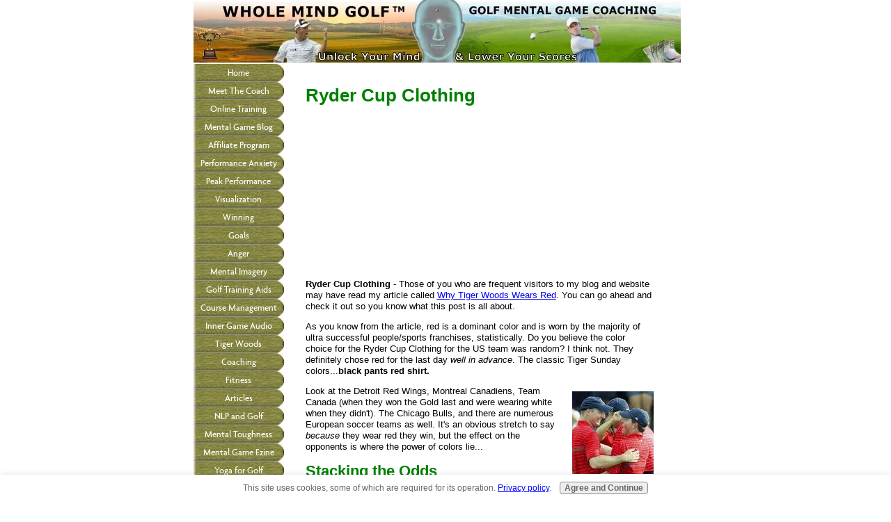

--- FILE ---
content_type: text/html; charset=UTF-8
request_url: https://www.golf-mental-game-coach.com/ryder-cup-clothing.html
body_size: 6790
content:
<!DOCTYPE HTML>
<html>
<head><meta http-equiv="content-type" content="text/html; charset=UTF-8"><title>Ryder Cup Clothing</title><meta name="description" content="Did you notice the color of the Ryder Cup clothing the Americans wore on Sunday? Interesting choice if you've read my articles on red and how....">
<!-- start: tool_blocks.sbi_html_head -->
<link rel="canonical" href="https://www.golf-mental-game-coach.com/ryder-cup-clothing.html"/>
<link rel="alternate" type="application/rss+xml" title="RSS" href="https://www.golf-mental-game-coach.com/mental-game.xml">
<meta property="og:title" content="Ryder Cup Clothing"/>
<meta property="og:description" content="Did you notice the color of the Ryder Cup clothing the Americans wore on Sunday? Interesting choice if you've read my articles on red and how...."/>
<meta property="og:type" content="article"/>
<meta property="og:url" content="https://www.golf-mental-game-coach.com/ryder-cup-clothing.html"/>
<!-- SD -->
<script>var https_page=0</script>
<script charset="utf-8">//<![CDATA[
(function(){document.addEventListener("DOMContentLoaded",function(ev){var forms=[];forms=forms.concat([].slice.call(document.querySelectorAll('.Ezine2 form')));forms=forms.concat([].slice.call(document.querySelectorAll('.c2Form')));if(!/gdpr\-/.test(window.location.pathname)){forms=forms.concat([].slice.call(document.querySelectorAll('[class^=" FormBlock"]')));forms=forms.concat([].slice.call(document.querySelectorAll('[class^="FormBlock"]')));var userDomain=window.location.origin.replace(/sbi([A-za-z0-9]+)\.sitesell\./,"");var hostForms=[].slice.call(document.querySelectorAll('form[action^="'+userDomain+'"]'));hostForms=hostForms.concat([].slice.call(document.querySelectorAll('form[action^="/"]')));for(var i=0,ilen=hostForms.length;i<ilen;i++){if(forms.indexOf(hostForms[i])===-1){forms.push(hostForms[i]);}}}var blockForm=function(el){el.addEventListener('submit',function(ev){ev.preventDefault();},false);var buttons=el.querySelectorAll('input[type="submit"], button[type="submit"], input[value="Submit"], input[type="button"]');for(var i=0,ilen=buttons.length;i<ilen;i++){buttons[i].setAttribute("disabled","disabled");buttons[i].style.cursor="no-drop";}};for(var i=0,ilen=forms.length;i<ilen;i++){blockForm(forms[i]);}});}());
//]]></script><script src="https://www.golf-mental-game-coach.com/sd/support-files/gdprcookie.js.pagespeed.jm.yFshyEJ2qE.js" async defer></script><!-- end: tool_blocks.sbi_html_head -->
<link href="/sd/support-files/A.style.css.pagespeed.cf.5PEQKnm9gw.css" rel="stylesheet" type="text/css">
<!--[if IE 8]>
    <script type="text/javascript" src="/sd/support-files/fix.js"></script>
    <![endif]-->
<script>var FIX=FIX||{};FIX.designMode="legacy";</script>
<!--[if IE 8]>
    <script type="text/javascript">
        FIX.doEndOfHead();
    </script>
    <![endif]-->
</head>
<body><table id="PageWrapper">
<tr>
<td id="Header" colspan="2">
<div class="Liner">
</div>
</td>
</tr>
<tr>
<td id="NavColumn">
<div class="Liner">
<!-- start: tool_blocks.navbar --><div class="Navigation"><ul><li class=""><a href="/">Home</a></li><li class=""><a href="/about-me.html">Meet The Coach</a></li><li class=""><a href="/inner-game-book.html">Online Training</a></li><li class=""><a href="/mental-game-blog.html">Mental Game Blog</a></li><li class=""><a href="/mental-game-affiliate-program.html">Affiliate Program</a></li><li class=""><a href="/performance-anxiety-in-golf.html">Performance Anxiety</a></li><li class=""><a href="/peak-performance-in-golf.html">Peak Performance</a></li><li class=""><a href="/visualization.html">Visualization</a></li><li class=""><a href="/winning-mindset.html">Winning</a></li><li class=""><a href="/goals-in-golf.html">Goals</a></li><li class=""><a href="/anger-management-in-golf.html">Anger</a></li><li class=""><a href="/mental-imagery.html">Mental Imagery</a></li><li class=""><a href="/golf-training-aids.html">Golf Training Aids</a></li><li class=""><a href="/course-management-in-golf.html">Course Management</a></li><li class=""><a href="/mental-game-audio.html">Inner Game Audio</a></li><li class=""><a href="/tiger-woods-mental-game.html">Tiger Woods</a></li><li class=""><a href="/mental-game-golf-coach.html">Coaching</a></li><li class=""><a href="/fitness-for-golf.html">Fitness</a></li><li class=""><a href="/sport-psychology-articles.html">Articles</a></li><li class=""><a href="/nlp-and-golf.html">NLP and Golf</a></li><li class=""><a href="/mental-toughness-in-golf.html">Mental Toughness</a></li><li class=""><a href="/mental-game-ezine-page.html">Mental Game Ezine</a></li><li class=""><a href="/yoga-for-golf.html">Yoga for Golf</a></li><li class=""><a href="/golf-in-the-zone.html"></a></li><li class=""><a href="/mental-preparation-for-golf.html"></a></li><li class=""><a href="/golf-coachs-corner.html">Coach's Corner</a></li><li class=""><a href="/links.html">Links</a></li><li class=""><a href="/zen-golf.html">Zen Golf</a></li><li class=""><a href="/junior-golf-mental-game.html">Junior Golf</a></li><li class=""><a href="/mental-training-youth-golfers.html"></a></li><li class=""><a href="/golf-staying-in-the-moment.html"></a></li><li class=""><a href="/sitemap.html">Site Map</a></li><li class=""><a href="/golf-mental-game-contact-form.html">Contact Us</a></li></ul></div>
<!-- end: tool_blocks.navbar -->
<!-- start: tool_blocks.rssit -->
<div class="RSSbox">
<div class="questionMark"><a href="https://www.golf-mental-game-coach.com/help/rss.html" onclick="javascript:window.open('https://www.golf-mental-game-coach.com/help/rss.html','help','resizable,status,scrollbars,width=600,height=500');return false;"> <img src="[data-uri]" align="left" alt="XML RSS"></a>Subscribe To Mental Game Blog Updates</div>
<ul>
<li>
<a href="https://www.golf-mental-game-coach.com/mental-game.xml" target="new"><img style="padding-top:2px;" src="[data-uri]" alt="XML RSS"></a>
</li><li><a href="https://feedly.com/i/subscription/feed/https://www.golf-mental-game-coach.com/mental-game.xml" target="new" rel="nofollow"><img src="[data-uri]" alt="follow us in feedly"></a></li><li><a href="https://add.my.yahoo.com/rss?url=https://www.golf-mental-game-coach.com/mental-game.xml" target="new" rel="nofollow"><img src="[data-uri]" alt="Add to My Yahoo!"></a></li></ul>
</div><!-- end: tool_blocks.rssit -->
</div>
</td>
<td id="ContentWrapper">
<table cellspacing="0">
<tbody>
<tr>
<td id="ContentColumn">
<div class="Liner"><p>
<h1 style="text-align: left"><font color=green>Ryder Cup Clothing</font></h1>
<script>google_ad_client="pub-4520119733373775";google_ad_slot="3543697663"
google_ad_width=200;google_ad_height=200;</script><p><script src="https://pagead2.googlesyndication.com/pagead/show_ads.js"></script><br><br>
</p><p><strong>Ryder Cup Clothing</strong> - Those of you who are frequent visitors to my blog and website may have read my article called <a href="https://www.golf-mental-game-coach.com/why-tiger-woods-wears-red.html">Why Tiger Woods Wears Red</a>. You can go ahead and check it out so you know what this post is all about.</p><p>As you know from the article, red is a dominant color and is worn by the majority of ultra successful people/sports franchises, statistically. Do you believe the color choice for the Ryder Cup Clothing for the US team was random? I think not. They definitely chose red for the last day <i>well in advance</i>. The classic Tiger Sunday colors...<b>black pants red shirt.</b>
</p><img src="https://www.golf-mental-game-coach.com/images/xryder_cup_clothing.jpg.pagespeed.ic.J-ZoaRGZ9s.webp" width="117" alt="ryder cup clothes image" title="ryder cup clothes image" align="right" data-pin-media="https://www.golf-mental-game-coach.com/images/ryder_cup_clothing.jpg" style="margin-left: 12px; margin-top: 8px">
<p>Look at the Detroit Red Wings, Montreal Canadiens, Team Canada (when they won the Gold last and were wearing white when they didn't). The Chicago Bulls, and there are numerous European soccer teams as well. It's an obvious stretch to say <i>because</i> they wear red they win, but the effect on the opponents is where the power of colors lie...
</p><h2 style="text-align: left"><font color="green">Stacking the Odds</font></h2>
<p>You may think all this is silly yet when you do research, as I have, on the effects of the environment on performance, you'll soon change your mind. It's been proven long ago that if you paint a room a certain color it <b>directly affects</b> the person/people in the room and there resultant behavior.</p><p>If you put a world class weight lifter in a pink room he won't be able to lift the same amount of weight. Interesting isn't it? And the internal responses (all completely unconscious, of course) that colors can create weren't missed by the US team. Even if they wouldn't openly agree to such an "outlandish claim".</p><p>Go ahead and read the <a href="https://www.golf-mental-game-coach.com/why-tiger-woods-wears-red.html">why tiger woods wears red</a> post along with the several replies I received. Although there clearly is no evidence Tiger wears red due to my theory, it is interesting how many "winners" do wear red in sports. It's intelligent to stack the odds in your favor, don't you agree?</p><p>The choice for the <a href="https://www.golf-mental-game-coach.com/ryder-cup-clothing.html">Ryder cup clothing</a> was no accident and kudos to the US for using everything in their power to stack the odds in their favour. After all, it's been a long drought...</p><p></p><p><p align="center"><a href="https://www.golf-mental-game-coach.com/mental-game-ebook.html">Mental Game Training Program</a></p><p><p align="center"><a href="https://www.golf-mental-game-coach.com">Mental Game of Golf</a></p><p><p align="center"><a href="https://www.golf-mental-game-coach.com/mental-game-golf-links.html">Mental Game Sitemap</a>
<div class=" socializeIt socializeIt-responsive" style="border-color: #cccccc; border-width: 1px 1px 1px 1px; border-style: solid; box-sizing: border-box">
</div>
</p><p><br><br><script>google_ad_client="pub-4520119733373775";google_ad_slot="8113498069";google_ad_width=336;google_ad_height=280;</script><script src="https://pagead2.googlesyndication.com/pagead/show_ads.js"></script><br><br>
<!-- start: tool_blocks.footer -->
<div class="page_footer_container">
<div class="page_footer_content">
<div class="page_footer_liner" style="white-space:pre-line"><hr class="page_footer_divider_above"><div class="page_footer_text"><a href="https://www.golf-mental-game-coach.com/mental-game-ebook.html" title="Unlock Your Mind &amp; Lower Your Scores!">Whole Mind Golf - Stop Playing "Half-Brained" Golf!
Copyright 2006 - 2012</a></div><hr class="page_footer_divider_below"></div>
</div></div>
<!-- end: tool_blocks.footer -->
</p></div>
</td>
</tr>
</tbody>
</table>
</td>
</tr>
<tr>
<td id="Footer" colspan="2">
<div class="Liner">
</div>
</td>
</tr>
</table>
<!--[if !IE 8]> -->
<script src="/sd/support-files/fix.js.pagespeed.jm.KUxOobcGTf.js"></script>
<script>FIX.modernize();</script>
<!-- <![endif]-->
<script>FIX.doEndOfBody();</script>
<!-- start: tool_blocks.sbi_html_body_end -->
<script>var SS_PARAMS={pinterest_enabled:false,googleplus1_on_page:false,socializeit_onpage:false};</script><style>.g-recaptcha{display:inline-block}.recaptcha_wrapper{text-align:center}</style>
<script>if(typeof recaptcha_callbackings!=="undefined"){SS_PARAMS.recaptcha_callbackings=recaptcha_callbackings||[]};</script><script>(function(d,id){if(d.getElementById(id)){return;}var s=d.createElement('script');s.async=true;s.defer=true;s.src="/ssjs/ldr.js";s.id=id;d.getElementsByTagName('head')[0].appendChild(s);})(document,'_ss_ldr_script');</script><!-- end: tool_blocks.sbi_html_body_end -->
<!-- Generated at 16:09:48 25-Nov-2022 with custom-10-0-2col v102 -->
</body>
</html>


--- FILE ---
content_type: text/html; charset=utf-8
request_url: https://www.google.com/recaptcha/api2/aframe
body_size: 268
content:
<!DOCTYPE HTML><html><head><meta http-equiv="content-type" content="text/html; charset=UTF-8"></head><body><script nonce="PZzlQbI_Zkv_0kInriqRnQ">/** Anti-fraud and anti-abuse applications only. See google.com/recaptcha */ try{var clients={'sodar':'https://pagead2.googlesyndication.com/pagead/sodar?'};window.addEventListener("message",function(a){try{if(a.source===window.parent){var b=JSON.parse(a.data);var c=clients[b['id']];if(c){var d=document.createElement('img');d.src=c+b['params']+'&rc='+(localStorage.getItem("rc::a")?sessionStorage.getItem("rc::b"):"");window.document.body.appendChild(d);sessionStorage.setItem("rc::e",parseInt(sessionStorage.getItem("rc::e")||0)+1);localStorage.setItem("rc::h",'1768826638407');}}}catch(b){}});window.parent.postMessage("_grecaptcha_ready", "*");}catch(b){}</script></body></html>

--- FILE ---
content_type: application/javascript
request_url: https://www.golf-mental-game-coach.com/sd/support-files/fix.js.pagespeed.jm.KUxOobcGTf.js
body_size: 5343
content:
var FIX=FIX||{};FIX.addEventListener=function(el,type,callback){if(typeof el.addEventListener==='function'){el.addEventListener(type,callback,false);}else if(typeof el.attachEvent==='object'&&el.attachEvent!==null){el.attachEvent('on'+type,callback);}};FIX.removeEventListener=function(el,type,callback){if(typeof el.removeEventListener==='function'){el.removeEventListener(type,callback,false);}else if(typeof el.detachEvent==='object'&&el.detachEvent!==null){el.detachEvent('on'+type,callback);}};FIX.pageWrapperHeight=0;FIX.designMode=FIX.designMode||"";FIX.passwordProtection="none";FIX.headerHeight=0;FIX.isFixedHeader=false;FIX.getBoxPropertyValue=function(el,property){var camelProperties={'padding-top':'paddingTop','padding-right':'paddingRight','padding-bottom':'paddingBottom','padding-left':'paddingLeft','border-top-width':'borderTopWidth','border-right-width':'borderRightWidth','border-bottom-width':'borderBottomWidth','border-left-width':'borderLeftWidth','margin-top':'marginTop','margin-right':'marginRight','margin-bottom':'marginBottom','margin-left':'marginLeft','width':'width'};if(!camelProperties[property]){throw new Error('FIX unknown property "'+property+'".');}var styleValue='';if(typeof window.getComputedStyle==='function'){styleValue=parseInt(window.getComputedStyle(el,null).getPropertyValue(property),10);}else if(typeof el.currentStyle==='object'&&el.currentStyle!==null){styleValue=parseInt(el.currentStyle[camelProperties[property]],10);}if(isNaN(styleValue)){styleValue=0;}return styleValue;};FIX.findLiner=function(parentId){var parent=document.getElementById(parentId);if(!parent){return;}var el=parent.firstChild;while(el){if(/(^|\s)Liner(\s|$)/.test(el.className)){return el;}el=el.nextSibling;}};FIX.isImageBlockImage=function(img){var el=img;while(el){if(/(^|\s)ImageBlock(\s|$)/.test(el.className)){return true;}else if(/(^|\s)Liner(\s|$)/.test(el.className)){return false;}el=el.parentNode;}return false;};FIX.computeHeightForLiner=function(el,height){var verticalPadding=FIX.getBoxPropertyValue(el,'padding-top')+FIX.getBoxPropertyValue(el,'padding-bottom');var verticalBorder=FIX.getBoxPropertyValue(el,'border-top-width')+FIX.getBoxPropertyValue(el,'border-bottom-width');var topMargin=FIX.getBoxPropertyValue(el,'margin-top');return height-verticalPadding-verticalBorder-topMargin;};FIX.computeAvailableWidth=function(el){var horizontalPadding=FIX.getBoxPropertyValue(el,'padding-left')+FIX.getBoxPropertyValue(el,'padding-right');return el.clientWidth-horizontalPadding;};FIX.computeTotalWidth=function(el,availableWidth){var horizontalPadding=FIX.getBoxPropertyValue(el,'padding-left')+FIX.getBoxPropertyValue(el,'padding-right');var horizontalBorder=FIX.getBoxPropertyValue(el,'border-left-width')+FIX.getBoxPropertyValue(el,'border-right-width');var horizontalMargin=FIX.getBoxPropertyValue(el,'margin-left')+FIX.getBoxPropertyValue(el,'margin-right');if(horizontalMargin===(availableWidth-el.width-horizontalBorder)){horizontalMargin=0;}return el.width+horizontalPadding+horizontalMargin+horizontalBorder;};FIX.fixLiners=function(){var pageWrapper=document.getElementById('PageWrapper');var ids=['ContentColumn','NavColumn','ExtraColumn'];var highestLinerHeight=0;var liners=[];var id;var liner;var i,ilen;var linerNewHeight;for(i=0,ilen=ids.length;i<ilen;i++){id=ids[i];liner=FIX.findLiner(id);if(liner){var linerTopMargin=FIX.getBoxPropertyValue(liner,'margin-top');var linerHeight=liner.offsetHeight+linerTopMargin;liners.push(liner);if(linerHeight>highestLinerHeight){highestLinerHeight=linerHeight;}}}for(i=0,ilen=liners.length;i<ilen;i++){liner=liners[i];if(liner){linerNewHeight=FIX.computeHeightForLiner(liner,highestLinerHeight);if(linerNewHeight>0){linerNewHeight=linerNewHeight+'px';if(typeof document.body.style.maxHeight==="undefined"){liner.style.height=linerNewHeight;}else{liner.style.minHeight=linerNewHeight;}}}}FIX.pageWrapperHeight=pageWrapper.offsetHeight;};FIX.imageResizer=function(image){var imgTotalWidth;image.style.display="";var container=image.parentNode;while(container.tagName!=='DIV'){container=container.parentNode;if(container.tagName==='BODY'){break;}}var maxWidth=FIX.computeAvailableWidth(container);imgTotalWidth=FIX.computeTotalWidth(image,maxWidth);if(imgTotalWidth>maxWidth){image.width=(image.width-(imgTotalWidth-maxWidth));image.style.height="auto";if(FIX.designMode==="legacy"){if(typeof MOBILE==='undefined'||MOBILE.viewMode!=='mobile'){FIX.fixLiners();}}}};FIX.fixImgs=function(){var ids;var id;var liners=[];var liner;var i,ilen;var images;var image;var originalAttributeWidth;if(FIX.passwordProtection==="on"){ids=['NavColumn','ExtraColumn','Header','Footer'];}else if(FIX.passwordProtection==="off"){ids=['ContentColumn'];var styleContent='#ContentColumn .ImageBlock img { display: none; }';var head=document.getElementsByTagName("head")[0];var style=document.createElement("style");style.setAttribute('type','text/css');style.setAttribute('id','hideImgs');if(style.styleSheet){style.styleSheet.cssText=styleContent;}else{style.appendChild(document.createTextNode(styleContent));}head.appendChild(style);}else{ids=['ContentColumn','NavColumn','ExtraColumn','Header','Footer'];}var hideImgsStyle=document.getElementById("hideImgs");for(i=0,ilen=ids.length;i<ilen;i++){id=ids[i];liner=FIX.findLiner(id);if(liner){liners.push({element:liner,images:liner.getElementsByTagName("img")});}}if(hideImgsStyle){hideImgsStyle.parentNode.removeChild(hideImgsStyle);}for(i=0,ilen=liners.length;i<ilen;i++){images=liners[i].images;for(var j=0,jlen=images.length;j<jlen;j++){image=images[j];if(FIX.isImageBlockImage(image)){image.style.display="none";}}}for(i=0,ilen=liners.length;i<ilen;i++){images=liners[i].images;for(j=0,jlen=images.length;j<jlen;j++){image=images[j];if(FIX.isImageBlockImage(image)){image.style.display="block";image.style.maxWidth="none";originalAttributeWidth=image.getAttribute("width");if(originalAttributeWidth){image.setAttribute("data-width",parseInt(originalAttributeWidth,10));}(function(img,width){if(img.complete){FIX.imageResizer(img);}else{image.style.display="none";img.onload=function(){FIX.imageResizer(img);}}FIX.addEventListener(window,'load',function(){FIX.imageResizer(img);});if(FIX.passwordProtection==="off"){FIX.imageResizer(img);}}(image));}}}};FIX.scrollIntoViewHash=function(){var el=document.getElementById(window.location.hash.replace("#",""));if(el){var y=el.offsetTop;while(el=el.offsetParent){y+=el.offsetTop;}setTimeout(function(){window.scrollTo(0,y-FIX.headerHeight);},500);}};FIX.scrollIntoViewHashLinks=function(){var links=document.getElementsByTagName("a");function scrollWithOffset(event,el,href){var url=window.location.href;var baseAhref=href.substr(0,href.indexOf("#"));var baseUrl=url.substr(0,url.indexOf("#"))||url;if(baseAhref!==baseUrl){return true;}var y=el.offsetTop;while(el=el.offsetParent){y+=el.offsetTop;}window.scrollTo(0,y-FIX.headerHeight);if(event.preventDefault){event.preventDefault();}else{event.returnValue=false;}return false;}for(var i=0,ilen=links.length;i<ilen;i++){var ahref=links[i].href;if(ahref.indexOf("#")>0){var anchorId=ahref.substr(ahref.indexOf("#")+1,ahref.length);var el=document.getElementById(anchorId);if(el){(function(alink,element){FIX.addEventListener(alink,'click',function(event){scrollWithOffset(event,element,alink.href);},false);}(links[i],el))}}}};FIX.modernize=function(){var body=document.querySelector('body');var head=document.querySelector('body');var style=document.createElement('style');style.setAttribute('type','text/css');style.innerHTML='.ImageBlock img { box-sizing: border-box; }';head.appendChild(style);FIX.fixImgs=function(){};};FIX.doEndOfHead=function(){document.write('<style id="hideImgs" type="text/css">#PageWrapper .ImageBlock img { display: none; }</style>');};FIX.doEndOfBody=function(){var pageWrapper=document.getElementById('PageWrapper');if(!pageWrapper){return;}var startLoop=function(){var counter=0;var max=120;var delay=500;var loop=function(){counter++;if(counter>max){return;}pageWrapper=document.getElementById('PageWrapper');if(pageWrapper.offsetHeight!==FIX.pageWrapperHeight){FIX.fixLiners();}setTimeout(function(){loop();},delay);};loop();};var responsiveDesign=/responsive/.test(document.querySelector('body').className);if((typeof MOBILE==='undefined')||MOBILE.viewMode==='full'){if(!responsiveDesign&&(typeof mobileSandBox==='undefined')){var viewport=document.querySelector("#viewport");if(viewport){viewport.content='';}}}FIX.fixImgs();FIX.fixEzine2LabelWidth();FIX.responsiveVideo();window.addEventListener("resize",FIX.fixEzine2LabelWidth,true);if((typeof MOBILE==='undefined'||MOBILE.viewMode!=='mobile')&&FIX.isFixedHeader){FIX.headerHeight=document.getElementById("Header").offsetHeight;FIX.scrollIntoViewHashLinks();}if(window.location.hash){FIX.addEventListener(window,'load',FIX.scrollIntoViewHash);}if(FIX.designMode==="legacy"){if(typeof MOBILE==='undefined'||MOBILE.viewMode!=='mobile'){FIX.fixLiners();if(document.readyState==="complete"){startLoop();}else{FIX.addEventListener(window,'load',startLoop);}}}FIX.horizontalNavbar();};FIX.track=function(anchorEl){if(/sbi[^.]+.?\.sitesell\.com/.test(window.location.href)){return true;}else{var anchorElHref=/href="(.*?)"/g.exec(anchorEl.outerHTML)[1];var path=anchorElHref.split("/").slice(3).join("/");var matches=anchorElHref.match(/^https?\:\/\/([^\/]+)/);var thisDomain=window.location.hostname.replace(/^www\./,"");if(matches&&(thisDomain!==matches[1].substr(-thisDomain.length))&&(!/google/.test(matches[1]))&&(!/\.mp4|\.avi|\.css|\.doc|\.docx|\.dot|\.dotx|\.exe|\.flv|\.gif|\.jpeg|\.jpg|\.js|\.mov|\.mp3|\.mp4|\.mpeg|\.mpg|\.png|\.potx|\.pps|\.ppsx|\.ppt|\.pptx|\.qt|\.ra|\.ram|\.rm|\.swf|\.tex|\.txt|\.wav|\.wma|\.wmv|\.xls|\.xlsx|\.xlt|\.xltx|\.xml|\.zip/.test(path))){var url='/cgi-bin/counter.pl?url='+encodeURIComponent(anchorElHref)+'&referrer='+encodeURIComponent(window.location);if(anchorEl.target.toLowerCase()==='_blank'){window.open(url);}else{window.location.href=url;}return false;}else{return true;}}};var getMsg=(function(){var original=getMsg;return function(form){var result=original(form);if(document.getElementById('ProtectedContent').style.display==='block'){FIX.passwordProtection="off";FIX.doEndOfBody();}return result;};}());if('ab'.substr(-1)!='b'){String.prototype.substr=function(substr){return function(start,length){if(start<0)start=this.length+start;return substr.call(this,start,length);}}(String.prototype.substr);}FIX.getByClassName=function(cn){var arr=[];var els=document.getElementsByTagName("*");var exp=new RegExp("^(.* )?"+cn+"( .*)?$","g");for(var i=0;i<els.length;i++){if(exp.test(els[i].className)){arr.push(els[i]);}}return arr;};FIX.horizontalNavBarWide=function(){if(document.all&&!document.querySelector){var wideHorizontalNavs=FIX.getByClassName("HorizontalNavBarWide");for(var i=0,ilen=wideHorizontalNavs.length;i<ilen;i++){wideHorizontalNavs[i].className=wideHorizontalNavs[i].className.replace("HorizontalNavBarWide","HorizontalNavBarCenter");}}};FIX.horizontalNavDropDownOn={};FIX.horizontalNavDropDownOff={};FIX.horizontalNavDropDownForceOn={};FIX.horizontalNavbar=function(){var horizontalNavs=FIX.getByClassName("HorizontalNavBar");var horizontalNavEntered=[];var delay=350;var mobile=/iPhone|iPod|iPad|BlackBerry|PlayBook|Touch|Android|Silk/.test(navigator.userAgent);var ie6=(typeof document.body.style.maxHeight==='undefined');function showSubmenu(li){li.className+=" hover";}function hideSubmenu(li){li.className=li.className.replace(/(^|\s+)hover/,'');}function hideTheSameLevelSubmenus(nav,level){var exp=new RegExp("li"+level);var lis=nav.getElementsByTagName("li");for(var i=0,ilen=lis.length;i<ilen;i++){var liClassName=lis[i].className;if(liClassName.match(/hover/)&&liClassName.match(exp)){hideSubmenu(lis[i]);}}}if(mobile){function hideSubmenuMobile(){var hovers=document.querySelectorAll(".HorizontalNavBar .hover");for(var i=0,ilen=hovers.length;i<ilen;i++){hovers[i].className=hovers[i].className.replace(/(^|\s+)hover/,'');}}function revertPointers(){var pointers=document.querySelectorAll(".navheader b");for(var i=0,ilen=pointers.length;i<ilen;i++){}}var pageWrapper=document.getElementById("PageWrapper");FIX.addEventListener(pageWrapper,'click',function(){hideSubmenuMobile();revertPointers();});}for(var i=0,ilen=horizontalNavs.length;i<ilen;i++){horizontalNavs[i].className=horizontalNavs[i].className.replace("HorizontalNavBarCSS","");if(mobile){(function(nav){nav.addEventListener("touchend",function(e){e.stopPropagation();},false);}(horizontalNavs[i]));}horizontalNavEntered.push(false);var horizontalNavDelayOn;var horizontalNavDelayOff;(function(nav,i){var timer=null;horizontalNavDelayOn=function(){clearTimeout(timer);timer=setTimeout(function(){horizontalNavEntered[i]=true;},delay);};horizontalNavDelayOff=function(){clearTimeout(timer);timer=setTimeout(function(){horizontalNavEntered[i]=false;},delay);};FIX.addEventListener(nav,'mouseover',horizontalNavDelayOn);FIX.addEventListener(nav,'mouseout',horizontalNavDelayOff);}(horizontalNavs[i],i));var lis=horizontalNavs[i].getElementsByTagName("li");for(var j=0,jlen=lis.length;j<jlen;j++){if(mobile){(function(li,i,j){FIX.addEventListener(li,'click',function(e){e.stopPropagation();if(!/hover/.test(li.className)){var navigationLevel=li.className.match(/li[0-9]/).input[2];hideTheSameLevelSubmenus(horizontalNavs[i],navigationLevel);showSubmenu(li);}else{hideSubmenu(li);}});}(lis[j],i,j));}else{(function(li,i,j){var timer=null;var localDelay=delay;FIX.horizontalNavDropDownOn[j]=function(){clearTimeout(timer);if(!li.className.match(/hover/)){if(li.className.match(/submenu/)){var navigationLevel=li.className.match(/li[0-9]/).input[2];hideTheSameLevelSubmenus(horizontalNavs[i],navigationLevel);}if(horizontalNavEntered[i]){localDelay=0;}else{localDelay=delay;}timer=setTimeout(function(){showSubmenu(li);},localDelay);}};FIX.horizontalNavDropDownOff[j]=function(){clearTimeout(timer);if(li.className.match(/hover/)){timer=setTimeout(function(){hideSubmenu(li);},delay);}};FIX.horizontalNavDropDownForceOn[j]=function(){if(!li.className.match(/hover/)){clearTimeout(timer);showSubmenu(li);}};FIX.addEventListener(li,'mouseover',FIX.horizontalNavDropDownOn[j]);FIX.addEventListener(li,'mouseout',FIX.horizontalNavDropDownOff[j]);FIX.addEventListener(li,'click',FIX.horizontalNavDropDownForceOn[j]);}(lis[j],i,j));}}if(ie6){var spans=horizontalNavs[i].getElementsByTagName("span");for(var k=0,klen=spans.length;k<klen;k++){(function(span){FIX.addEventListener(span,'mouseover',function(){span.className+=" hover";});FIX.addEventListener(span,'mouseout',function(){span.className=span.className.replace(/(^|\s+)hover/,'');});}(spans[k]));}}var navheaders=horizontalNavs[i].getElementsByTagName("span");for(var l=0,llen=navheaders.length;l<llen;l++){navheaders[l].innerHTML='<ins></ins>'+navheaders[l].innerHTML;}}FIX.horizontalNavBarWide();};FIX.horizontalNavbarOff=function(){var horizontalNavs=FIX.getByClassName("HorizontalNavBar");var mobile=/iPhone|iPod|iPad|BlackBerry|PlayBook|Touch|Android|Silk/.test(navigator.userAgent);for(var i=0,ilen=horizontalNavs.length;i<ilen;i++){var lis=horizontalNavs[i].getElementsByTagName("li");for(var j=0,jlen=lis.length;j<jlen;j++){if(!mobile){(function(li,i,j){FIX.removeEventListener(li,'mouseover',FIX.horizontalNavDropDownOn[j]);FIX.removeEventListener(li,'mouseout',FIX.horizontalNavDropDownOff[j]);FIX.removeEventListener(li,'click',FIX.horizontalNavDropDownForceOn[j]);}(lis[j],i,j));}}}};FIX.fixEzine2LabelWidth=function(){var ezines2=document.querySelectorAll('.EzineHorizontal'),ezine2,i,ilen,labels,label,offsetTop=[],j,jlen,width,maxWidth;if(!ezines2){return;}for(i=0,ilen=ezines2.length;i<ilen;i+=1){ezine2=ezines2[i];labels=ezine2.querySelectorAll('label');if(labels){jlen=labels.length;maxWidth=0;for(j=0;j<jlen;j+=1){label=labels[j];offsetTop[j]=label.offsetTop;label.style.width='auto';width=FIX.getBoxPropertyValue(label,'width');maxWidth=(width>maxWidth)?width:maxWidth;}if(offsetTop[0]!==offsetTop[offsetTop.length-1]){for(j=0;j<jlen;j+=1){label=labels[j];label.style.width=maxWidth+1+"px";}}}}};FIX.responsiveVideo=function(){var iframes,iframe,iframeWidth,i,ilen,wrapper,parent,sibling,flowplayers=document.querySelectorAll('.flowplayer'),flowplayer;iframes=document.querySelectorAll('iframe');var isYoutube=function(iframe){return/youtube\.com/.test(iframe.src);};var isSitesellYoutube=function(iframe){return/youtube\.sitesell\.com/.test(iframe.src);};var isVimeo=function(iframe){return/vimeo\.com/.test(iframe.src);};var isSbitube=function(iframe){return/sbitube\.com/.test(iframe.src);};var isJWPlayer=function(iframe){return/jwplatform\.com/.test(iframe.src);};var isWistia=function(iframe){return(/wistia\.net/.test(iframe.src)&&!/videoFoam=true/.test(iframe.src));};for(i=0,ilen=iframes.length;i<ilen;i+=1){iframe=iframes[i];if(isYoutube(iframe)||isSitesellYoutube(iframe)||isVimeo(iframe)||isSbitube(iframe)||isJWPlayer(iframe)||isWistia(iframe)){iframeWidth=iframe.width;if(!iframeWidth){iframeWidth=iframe.offsetWidth+10;}if(iframeWidth<FIX.computeAvailableWidth(iframe.parentNode)){continue;}iframe.style.width=100+'%';iframe.style.height=100+'%';wrapper=document.createElement('div');wrapper.className='video-container';sibling=iframe.nextSibling;parent=iframe.parentNode;wrapper.appendChild(iframe);parent.insertBefore(wrapper,sibling);}}for(i=0,ilen=flowplayers.length;i<ilen;i+=1){flowplayer=flowplayers[i];if(flowplayer.offsetWidth<(FIX.computeAvailableWidth(flowplayer.parentNode)-10)){continue;}if(parseFloat(flowplayer.dataset.ratio)===0.5625){flowplayer.className+=' video-container';}}};